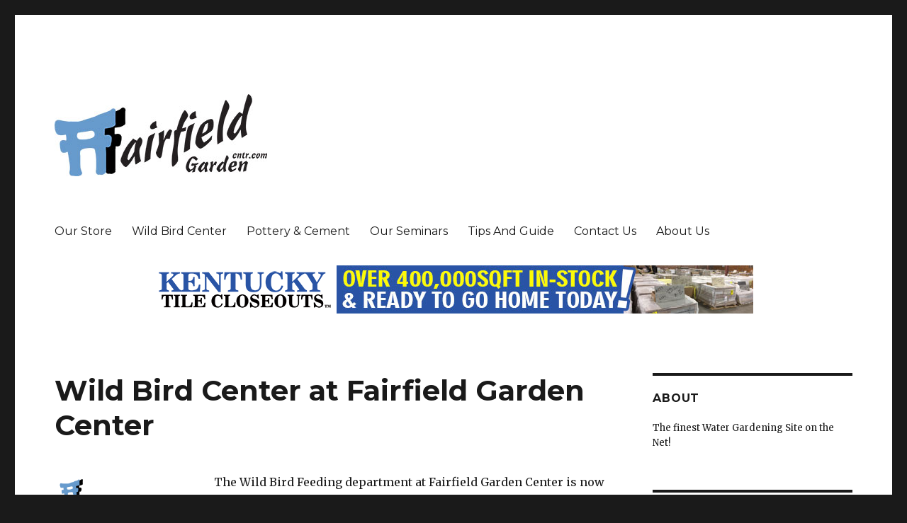

--- FILE ---
content_type: text/html; charset=utf-8
request_url: http://fairfieldgardencntr.com/2019/01/wild-bird-center-at-fairfield-garden-center
body_size: 4381
content:
<!DOCTYPE html>
<html lang="en">
<head>
    <meta charset="utf-8" />
<meta http-equiv="X-UA-Compatible" content="IE=edge" />
<meta name="viewport" content="width=device-width, initial-scale=1, maximum-scale=1, user-scalable=no" />
<meta name="generator" content="HTMLy v2.7.4" />
<link rel="icon" type="image/x-icon" href="http://fairfieldgardencntr.com/favicon.ico" />
<link rel="sitemap" href="http://fairfieldgardencntr.com/sitemap.xml" />
<link rel="alternate" type="application/rss+xml" title="Fairfield Garden Center Feed" href="http://fairfieldgardencntr.com/feed/rss" />

    <title>Wild Bird Center at Fairfield Garden Center - Fairfield Garden Center</title>
    <meta name="description" content="This is a wild bird center at Fairfield Garden Center shop."/>
    <link rel="canonical" href="http://fairfieldgardencntr.com/2019/01/wild-bird-center-at-fairfield-garden-center" />
     
    <link rel="stylesheet" id="twentysixteen-fonts-css" href="https://fonts.googleapis.com/css?family=Merriweather%3A400%2C700%2C900%2C400italic%2C700italic%2C900italic%7CMontserrat%3A400%2C700%7CInconsolata%3A400&#038;subset=latin%2Clatin-ext" type="text/css" media="all" />
    <link rel="stylesheet" id="genericons-css"  href="http://fairfieldgardencntr.com/themes/twentysixteen/genericons/genericons.css" type="text/css" media="all" />
    <link rel="stylesheet" id="twentysixteen-style-css"  href="http://fairfieldgardencntr.com/themes/twentysixteen/css/style.css" type="text/css" media="all" />
    <link rel="stylesheet" type="text/css" href="http://fairfieldgardencntr.com/themes/twentysixteen/robert/robert.css">
    <!--[if lt IE 10]>
    <link rel="stylesheet" id="twentysixteen-ie-css"  href="http://fairfieldgardencntr.com/themes/twentysixteen/css/ie.css" type="text/css" media="all" />
    <![endif]-->
    <!--[if lt IE 9]>
    <link rel="stylesheet" id="twentysixteen-ie8-css"  href="http://fairfieldgardencntr.com/themes/twentysixteen/css/ie8.css" type="text/css" media="all" />
    <![endif]-->
    <!--[if lt IE 8]>
    <link rel="stylesheet" id="twentysixteen-ie7-css"  href="http://fairfieldgardencntr.com/themes/twentysixteen/css/ie7.css" type="text/css" media="all" />
    <![endif]-->
</head>
<body class="in-post category-wild-bird-center type-post">
    <div id="page" class="site">
        <div class="site-inner">
        
            <a class="skip-link screen-reader-text" href="#content">Skip to content</a>

            <header id="masthead" class="site-header" role="banner">
                <div class="site-header-main">
                    <div class="site-branding">
                        <!-- <h1 class="site-title"><a href="http://fairfieldgardencntr.com/" rel="home">Fairfield Garden Center</a></h1> -->
                        <a href="http://fairfieldgardencntr.com"><img alt="" src="http://fairfieldgardencntr.com/themes/twentysixteen/img/fairfieldgardencntr.jpg" /></a>
                        <!-- <p class="site-description">water, gardening, fairfield, garden, center, beckett, cyprio, cottage, stone, supreme, plant, flower, pond, fish, bird, feeder, pump, filter, fountain, holiday, decoration</p> -->

                    </div><!-- .site-branding -->

                    <button id="menu-toggle" class="menu-toggle">Menu</button>

                    <div id="site-header-menu" class="site-header-menu">
                        <nav id="site-navigation" class="main-navigation" role="navigation" aria-label="Primary Menu">
                            <div class="menu-main-container">
                                <ul class="nav primary-menu"><li class="item first"><a href="http://fairfieldgardencntr.com/category/our-store">Our Store</a></li><li class="item"><a href="http://fairfieldgardencntr.com/category/wild-bird-center">Wild Bird Center</a></li><li class="item"><a href="http://fairfieldgardencntr.com/category/pottery-cement">Pottery & Cement</a></li><li class="item"><a href="http://fairfieldgardencntr.com/category/our-seminars">Our Seminars</a></li><li class="item"><a href="http://fairfieldgardencntr.com/category/tips-and-guides">Tips And Guide</a></li><li class="item"><a href="http://fairfieldgardencntr.com/category/contact-us">Contact Us</a></li><li class="item last"><a href="http://fairfieldgardencntr.com/category/about-us">About Us</a></li></ul>                            </div>
                        </nav><!-- .main-navigation -->
                    </div><!-- .site-header-menu -->
                    
                </div><!-- .site-header-main -->
                <center><a href="http://kytilecloseouts.com/master-inventory/"><img src="http://fairfieldgardencntr.com/themes/twentysixteen/img/tile_ad_front.png" alt="KY Tile Warehouse sells discounted, discontinued, excess, and tile seconds"/></a></center>
            </header><!-- .site-header -->

            <div id="content" class="site-content">

                <div id="primary" class="content-area">
                    <main id="main" class="site-main" role="main">
                        <article class="post format-standard hentry single">

    <header class="entry-header">
                            <h1 class="entry-title">Wild Bird Center at Fairfield Garden Center</h1>
            </header><!-- .entry-header -->

    
    <div class="entry-content">
        <div class="content">
            <div class="clearfix text-formatted field field--name-body">
                <div class="content">
                                                                                <p>The Wild Bird Feeding department at Fairfield Garden Center is now expanded to include a larger assortment of seed and feeders. Now is the time to add a bird feeder to your yard in view of one of your windows. This is a great way to add interest and life to your yard during the winter months. Also we have houses and squirrel feeder to add even more excitement to your yard.</p>

<hr />

<p><img src="http://fairfieldgardencntr.com/content/images/20190121231842-01.jpg" alt="Wild Bird Center at Fairfield Garden Center" />
<img src="http://fairfieldgardencntr.com/content/images/20190121231908-02.jpg" alt="Wild Bird Center at Fairfield Garden Center" />
<img src="http://fairfieldgardencntr.com/content/images/20190121231951-03.jpg" alt="Wild Bird Center at Fairfield Garden Center" />
<img src="http://fairfieldgardencntr.com/content/images/20190121232115-04.jpg" alt="Wild Bird Center at Fairfield Garden Center" />
<img src="http://fairfieldgardencntr.com/content/images/20190121232231-05.jpg" alt="Wild Bird Center at Fairfield Garden Center" />
<img src="http://fairfieldgardencntr.com/content/images/20190121232520-06.jpg" alt="Wild Bird Center at Fairfield Garden Center" />
<img src="http://fairfieldgardencntr.com/content/images/20190121232539-07.jpg" alt="Wild Bird Center at Fairfield Garden Center" />
<img src="http://fairfieldgardencntr.com/content/images/20190121232705-08.jpg" alt="Wild Bird Center at Fairfield Garden Center" />
<img src="http://fairfieldgardencntr.com/content/images/20190121232723-09.jpg" alt="Wild Bird Center at Fairfield Garden Center" />
<img src="http://fairfieldgardencntr.com/content/images/20190121232743-10.jpg" alt="Wild Bird Center at Fairfield Garden Center" /></p>
                    <hr>
                    <style>.related p {margin-top:0;margin-bottom:0.5em;} .related ul {margin-left:1em;}</style>
                    <div class="related">
                        <p><strong>Related Posts</strong></p>
                        <ul><li>No related post found</li></ul>                    </div>
                </div>
            </div>
        </div>
        
        <div class="author-info">
            <div class="author-avatar">
                <a href="http://fairfieldgardencntr.com/author/admin"><img alt="" src="http://fairfieldgardencntr.com/themes/twentysixteen/img/avatar.png" class="avatar avatar-42" height="42" width="42" /></a>
            </div><!-- .author-avatar -->

            <div class="author-description">
                <h2 class="author-title"><span class="author-heading">Author:</span> admin</h2>
                <p>Fairfield Garden Center, Inc
Opened in 1967, Fairfield Garden Center is one of the largest and most successful garden centers in New Jersey. Since 1988, Fairfield Garden Center has been the best water gardening center in the state. Sitting on 5 acres, we have everything you need. From mulch to fertilizer to hydroponics, if you can't find it here, you won't find it anywhere!</p>
            </div><!-- .author-description -->
            
        </div><!-- .author-info -->
        
    </div><!-- .entry-content -->

    <footer class="entry-footer">
        <span class="byline"><span class="author vcard"><a href="http://fairfieldgardencntr.com/author/admin"><img alt="admin" title="admin" src="http://fairfieldgardencntr.com/themes/twentysixteen/img/avatar.png" class="avatar avatar-49 grav-hashed grav-hijack" height="49" width="49"/></a><span class="screen-reader-text">Author </span> <a class="url fn n" href="http://fairfieldgardencntr.com/author/admin">admin</a></span></span>

        <span class="posted-on"><span class="screen-reader-text">Posted on </span><a href="http://fairfieldgardencntr.com/2019/01/wild-bird-center-at-fairfield-garden-center" rel="bookmark"><time class="entry-date published">January 21, 2019</time></a></span>

        <span class="cat-links"><span class="screen-reader-text">Category </span><a href="http://fairfieldgardencntr.com/category/wild-bird-center">Wild Bird Center</a></span>

        <span class="tags-links"><span class="screen-reader-text">Tags </span><a rel="tag" href="http://fairfieldgardencntr.com/tag/wild-bird-center">wild bird center</a> <a rel="tag" href="http://fairfieldgardencntr.com/tag/wild-bird-center-at-fairfield-garden-center">wild bird center at fairfield garden center</a></span>

        
    </footer><!-- .entry-footer -->

</article><!-- #post-## -->

        
        
    
<nav role="navigation" class="navigation post-navigation">
    <h2 class="screen-reader-text">Post navigation</h2>
    <div class="nav-links">
                    <div class="nav-previous"><a rel="prev" href="http://fairfieldgardencntr.com/2019/01/pottery-at-fairfield-garden-center"><span aria-hidden="true" class="meta-nav">Previous</span> <span class="screen-reader-text">Previous post:</span> <span class="post-title">Pottery at Fairfield Garden Center</span></a></div>
                    </div>
</nav>                    </main><!-- .site-main -->
                </div><!-- .content-area -->


                <aside id="secondary" class="sidebar widget-area" role="complementary">
                    <section class="widget widget_text">
                        <h2 class="widget-title">About</h2>
                        <div class="textwidget"><p>The finest Water Gardening Site on the Net!</p>
                        </div>
                    </section>
                    
                    <section id="search" class="widget widget_search">
                        <form role="search" class="search-form">
                        <label>
                            <span class="screen-reader-text">Search for:</span>
                            <input type="search" class="search-field" placeholder="Search &hellip;" value="" name="search" title="Search for:" />
                        </label>
                        <button type="submit" class="search-submit"><span class="screen-reader-text">Search</span></button>
                        </form>
                    </section>    
                    
                    <section id="recent-posts" class="widget widget_recent_entries">        
                        <h2 class="widget-title">Recent Posts</h2>
                        <ul><li><a href="http://fairfieldgardencntr.com/2019/01/wild-bird-center-at-fairfield-garden-center">Wild Bird Center at Fairfield Garden Center</a></li><li><a href="http://fairfieldgardencntr.com/2019/01/pottery-at-fairfield-garden-center">Pottery at Fairfield Garden Center</a></li><li><a href="http://fairfieldgardencntr.com/2019/01/about-us">About Us</a></li><li><a href="http://fairfieldgardencntr.com/2003/10/fish-care">Fish Care</a></li><li><a href="http://fairfieldgardencntr.com/2003/10/filters-product">Filters Product</a></li></ul>                    </section>
                    
                    
                    
                    <section id="archives" class="widget widget_archive">
                    <h2 class="widget-title">Archives</h2>        
                        <ul class="archivegroup"><li class="expanded"><a href="javascript:void(0)" class="toggle" onclick="                    if (this.parentNode.className.indexOf('expanded') > -1){this.parentNode.className = 'collapsed';this.innerHTML = '&#9658;';} else {this.parentNode.className = 'expanded';this.innerHTML = '&#9660;';}">&#9660;</a> <a href="http://fairfieldgardencntr.com/archive/2019">2019</a> <span class="count">(3)</span><ul class="month"><li class="item"><a href="http://fairfieldgardencntr.com/archive/2019-01">January</a> <span class="count">(3)</span></li></ul></li></ul><ul class="archivegroup"><li class="collapsed"><a href="javascript:void(0)" class="toggle" onclick="                    if (this.parentNode.className.indexOf('expanded') > -1){this.parentNode.className = 'collapsed';this.innerHTML = '&#9658;';} else {this.parentNode.className = 'expanded';this.innerHTML = '&#9660;';}">&#9658;</a> <a href="http://fairfieldgardencntr.com/archive/2003">2003</a> <span class="count">(10)</span><ul class="month"><li class="item"><a href="http://fairfieldgardencntr.com/archive/2003-10">October</a> <span class="count">(7)</span></li><li class="item"><a href="http://fairfieldgardencntr.com/archive/2003-09">September</a> <span class="count">(3)</span></li></ul></li></ul><ul class="archivegroup"><li class="collapsed"><a href="javascript:void(0)" class="toggle" onclick="                    if (this.parentNode.className.indexOf('expanded') > -1){this.parentNode.className = 'collapsed';this.innerHTML = '&#9658;';} else {this.parentNode.className = 'expanded';this.innerHTML = '&#9660;';}">&#9658;</a> <a href="http://fairfieldgardencntr.com/archive/2002">2002</a> <span class="count">(3)</span><ul class="month"><li class="item"><a href="http://fairfieldgardencntr.com/archive/2002-10">October</a> <span class="count">(1)</span></li><li class="item"><a href="http://fairfieldgardencntr.com/archive/2002-07">July</a> <span class="count">(2)</span></li></ul></li></ul>                    </section>
                    
                    <section id="category" class="widget widget_category">
                    <h2 class="widget-title">Category</h2>        
                        <ul><li><a href="http://fairfieldgardencntr.com/category/about-us">About Us</a></li><li><a href="http://fairfieldgardencntr.com/category/contact-us">Contact Us</a></li><li><a href="http://fairfieldgardencntr.com/category/home">Home</a></li><li><a href="http://fairfieldgardencntr.com/category/our-seminars">Our Seminars</a></li><li><a href="http://fairfieldgardencntr.com/category/our-store">Our Store</a></li><li><a href="http://fairfieldgardencntr.com/category/pottery-cement">Pottery &amp; Cement</a></li><li><a href="http://fairfieldgardencntr.com/category/tips-and-guides">Tips And Guides</a></li><li><a href="http://fairfieldgardencntr.com/category/wild-bird-center">Wild Bird Center</a></li></ul>                    </section>
                    
                    <section id="popular-tags" class="widget widget_popular_tags">
                    <h2 class="widget-title">Popular Tags</h2>
                                                <ul>
                                                    <li><a class="more-link" href="http://fairfieldgardencntr.com/tag/ultra-violet-light">Ultra Violet Light (1)</a></li>
                                                                            <li><a class="more-link" href="http://fairfieldgardencntr.com/tag/selecting-the-proper-site">Selecting The Proper Site (1)</a></li>
                                                                            <li><a class="more-link" href="http://fairfieldgardencntr.com/tag/pumps">Pumps (1)</a></li>
                                                                            <li><a class="more-link" href="http://fairfieldgardencntr.com/tag/pottery-at-fairfield-garden-center">Pottery at Fairfield Garden Center (1)</a></li>
                                                                            <li><a class="more-link" href="http://fairfieldgardencntr.com/tag/under-water-light">Under Water LIght (1)</a></li>
                                                </ul>
                    </section>
                    
                </aside><!-- .sidebar .widget-area -->

            </div><!-- .site-content -->

            <footer id="colophon" class="site-footer" role="contentinfo">
                <nav class="main-navigation" role="navigation" aria-label="Footer Primary Menu">
                    <div class="menu-main-container">
                        <ul class="nav primary-menu"><li class="item first"><a href="http://fairfieldgardencntr.com/category/our-store">Our Store</a></li><li class="item"><a href="http://fairfieldgardencntr.com/category/wild-bird-center">Wild Bird Center</a></li><li class="item"><a href="http://fairfieldgardencntr.com/category/pottery-cement">Pottery & Cement</a></li><li class="item"><a href="http://fairfieldgardencntr.com/category/our-seminars">Our Seminars</a></li><li class="item"><a href="http://fairfieldgardencntr.com/category/tips-and-guides">Tips And Guide</a></li><li class="item"><a href="http://fairfieldgardencntr.com/category/contact-us">Contact Us</a></li><li class="item last"><a href="http://fairfieldgardencntr.com/category/about-us">About Us</a></li></ul>                    </div>
                </nav><!-- .main-navigation -->
                <nav aria-label="Footer Social Links Menu" role="navigation" class="social-navigation">
                    <div class="menu-social-links-container">
                    <ul class="social-links-menu" id="menu-social-links">
                        <li><a href="http://twitter.com/NJFGC"><span class="screen-reader-text">Twitter</span></a></li>
                        <li><a href="http://www.facebook.com/fairfieldgardencenter"><span class="screen-reader-text">Facebook</span></a></li>
                        <li><a href="http://www.youtube.com/user/fairfieldgarden"><span class="screen-reader-text">Google+</span></a></li>
                        <li><a href=""><span class="screen-reader-text">GitHub</span></a></li>
                    </ul>
                    </div>                
                </nav>
                <div class="site-info">
                    <span class="site-title"><a href="http://fairfieldgardencntr.com/" rel="home">Fairfield Garden Center</a></span>
                    <span>Copyright  by <a href="http://fairfieldgardencntr.com/" rel="home">Fairfield Garden Center</a>. All Rights Reserved.</span>
                    <!-- <span class="copyright"><p>1996</p><p>Proudly powered by <a href="http://www.htmly.com" target="_blank">HTMLy</a></p></span> -->
                </div><!-- .site-info -->
            </footer><!-- .site-footer -->
        </div><!-- .site-inner -->
    </div><!-- .site -->

    <!--[if lt IE 9]>
    <script type="text/javascript" src="http://fairfieldgardencntr.com/themes/twentysixteen/js/html5.js"></script>
    <![endif]-->
    <script type="text/javascript" src="http://fairfieldgardencntr.com/themes/twentysixteen/js/jquery.js"></script>
    <script type="text/javascript" src="http://fairfieldgardencntr.com/themes/twentysixteen/js/jquery-migrate.js"></script>
    <script type="text/javascript" src="http://fairfieldgardencntr.com/themes/twentysixteen/js/skip-link-focus-fix.js"></script>
    <script type="text/javascript">
    /* <![CDATA[ */
    var screenReaderText = {"expand":"expand child menu","collapse":"collapse child menu"};
    /* ]]> */
    </script>
    <script type="text/javascript" src="http://fairfieldgardencntr.com/themes/twentysixteen/js/functions.js"></script>
        <script type="text/javascript" src="http://fairfieldgardencntr.com/themes/twentysixteen/robert/jquery.js"></script>
    <script type="text/javascript" src="http://fairfieldgardencntr.com/themes/twentysixteen/robert/robert.js"></script>
</body>
<script>'undefined'=== typeof _trfq || (window._trfq = []);'undefined'=== typeof _trfd && (window._trfd=[]),_trfd.push({'tccl.baseHost':'secureserver.net'},{'ap':'cpsh-oh'},{'server':'p3plzcpnl505624'},{'dcenter':'p3'},{'cp_id':'8458678'},{'cp_cl':'8'}) // Monitoring performance to make your website faster. If you want to opt-out, please contact web hosting support.</script><script src='https://img1.wsimg.com/traffic-assets/js/tccl.min.js'></script></html>

